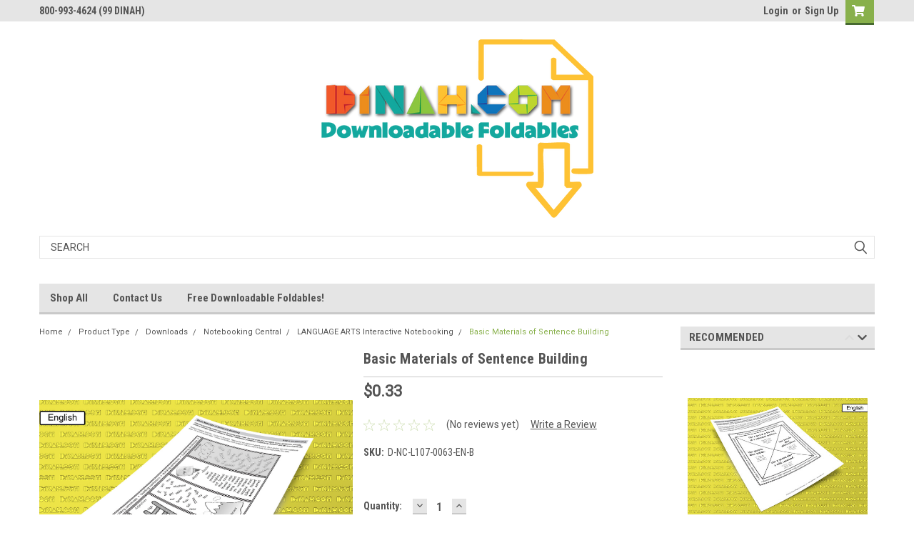

--- FILE ---
content_type: text/html; charset=utf-8
request_url: https://www.google.com/recaptcha/api2/anchor?ar=1&k=6LcjX0sbAAAAACp92-MNpx66FT4pbIWh-FTDmkkz&co=aHR0cHM6Ly9kb3dubG9hZGFibGVmb2xkYWJsZXMuZGluYWguY29tOjQ0Mw..&hl=en&v=PoyoqOPhxBO7pBk68S4YbpHZ&size=normal&anchor-ms=20000&execute-ms=30000&cb=v2csvlssxti9
body_size: 49664
content:
<!DOCTYPE HTML><html dir="ltr" lang="en"><head><meta http-equiv="Content-Type" content="text/html; charset=UTF-8">
<meta http-equiv="X-UA-Compatible" content="IE=edge">
<title>reCAPTCHA</title>
<style type="text/css">
/* cyrillic-ext */
@font-face {
  font-family: 'Roboto';
  font-style: normal;
  font-weight: 400;
  font-stretch: 100%;
  src: url(//fonts.gstatic.com/s/roboto/v48/KFO7CnqEu92Fr1ME7kSn66aGLdTylUAMa3GUBHMdazTgWw.woff2) format('woff2');
  unicode-range: U+0460-052F, U+1C80-1C8A, U+20B4, U+2DE0-2DFF, U+A640-A69F, U+FE2E-FE2F;
}
/* cyrillic */
@font-face {
  font-family: 'Roboto';
  font-style: normal;
  font-weight: 400;
  font-stretch: 100%;
  src: url(//fonts.gstatic.com/s/roboto/v48/KFO7CnqEu92Fr1ME7kSn66aGLdTylUAMa3iUBHMdazTgWw.woff2) format('woff2');
  unicode-range: U+0301, U+0400-045F, U+0490-0491, U+04B0-04B1, U+2116;
}
/* greek-ext */
@font-face {
  font-family: 'Roboto';
  font-style: normal;
  font-weight: 400;
  font-stretch: 100%;
  src: url(//fonts.gstatic.com/s/roboto/v48/KFO7CnqEu92Fr1ME7kSn66aGLdTylUAMa3CUBHMdazTgWw.woff2) format('woff2');
  unicode-range: U+1F00-1FFF;
}
/* greek */
@font-face {
  font-family: 'Roboto';
  font-style: normal;
  font-weight: 400;
  font-stretch: 100%;
  src: url(//fonts.gstatic.com/s/roboto/v48/KFO7CnqEu92Fr1ME7kSn66aGLdTylUAMa3-UBHMdazTgWw.woff2) format('woff2');
  unicode-range: U+0370-0377, U+037A-037F, U+0384-038A, U+038C, U+038E-03A1, U+03A3-03FF;
}
/* math */
@font-face {
  font-family: 'Roboto';
  font-style: normal;
  font-weight: 400;
  font-stretch: 100%;
  src: url(//fonts.gstatic.com/s/roboto/v48/KFO7CnqEu92Fr1ME7kSn66aGLdTylUAMawCUBHMdazTgWw.woff2) format('woff2');
  unicode-range: U+0302-0303, U+0305, U+0307-0308, U+0310, U+0312, U+0315, U+031A, U+0326-0327, U+032C, U+032F-0330, U+0332-0333, U+0338, U+033A, U+0346, U+034D, U+0391-03A1, U+03A3-03A9, U+03B1-03C9, U+03D1, U+03D5-03D6, U+03F0-03F1, U+03F4-03F5, U+2016-2017, U+2034-2038, U+203C, U+2040, U+2043, U+2047, U+2050, U+2057, U+205F, U+2070-2071, U+2074-208E, U+2090-209C, U+20D0-20DC, U+20E1, U+20E5-20EF, U+2100-2112, U+2114-2115, U+2117-2121, U+2123-214F, U+2190, U+2192, U+2194-21AE, U+21B0-21E5, U+21F1-21F2, U+21F4-2211, U+2213-2214, U+2216-22FF, U+2308-230B, U+2310, U+2319, U+231C-2321, U+2336-237A, U+237C, U+2395, U+239B-23B7, U+23D0, U+23DC-23E1, U+2474-2475, U+25AF, U+25B3, U+25B7, U+25BD, U+25C1, U+25CA, U+25CC, U+25FB, U+266D-266F, U+27C0-27FF, U+2900-2AFF, U+2B0E-2B11, U+2B30-2B4C, U+2BFE, U+3030, U+FF5B, U+FF5D, U+1D400-1D7FF, U+1EE00-1EEFF;
}
/* symbols */
@font-face {
  font-family: 'Roboto';
  font-style: normal;
  font-weight: 400;
  font-stretch: 100%;
  src: url(//fonts.gstatic.com/s/roboto/v48/KFO7CnqEu92Fr1ME7kSn66aGLdTylUAMaxKUBHMdazTgWw.woff2) format('woff2');
  unicode-range: U+0001-000C, U+000E-001F, U+007F-009F, U+20DD-20E0, U+20E2-20E4, U+2150-218F, U+2190, U+2192, U+2194-2199, U+21AF, U+21E6-21F0, U+21F3, U+2218-2219, U+2299, U+22C4-22C6, U+2300-243F, U+2440-244A, U+2460-24FF, U+25A0-27BF, U+2800-28FF, U+2921-2922, U+2981, U+29BF, U+29EB, U+2B00-2BFF, U+4DC0-4DFF, U+FFF9-FFFB, U+10140-1018E, U+10190-1019C, U+101A0, U+101D0-101FD, U+102E0-102FB, U+10E60-10E7E, U+1D2C0-1D2D3, U+1D2E0-1D37F, U+1F000-1F0FF, U+1F100-1F1AD, U+1F1E6-1F1FF, U+1F30D-1F30F, U+1F315, U+1F31C, U+1F31E, U+1F320-1F32C, U+1F336, U+1F378, U+1F37D, U+1F382, U+1F393-1F39F, U+1F3A7-1F3A8, U+1F3AC-1F3AF, U+1F3C2, U+1F3C4-1F3C6, U+1F3CA-1F3CE, U+1F3D4-1F3E0, U+1F3ED, U+1F3F1-1F3F3, U+1F3F5-1F3F7, U+1F408, U+1F415, U+1F41F, U+1F426, U+1F43F, U+1F441-1F442, U+1F444, U+1F446-1F449, U+1F44C-1F44E, U+1F453, U+1F46A, U+1F47D, U+1F4A3, U+1F4B0, U+1F4B3, U+1F4B9, U+1F4BB, U+1F4BF, U+1F4C8-1F4CB, U+1F4D6, U+1F4DA, U+1F4DF, U+1F4E3-1F4E6, U+1F4EA-1F4ED, U+1F4F7, U+1F4F9-1F4FB, U+1F4FD-1F4FE, U+1F503, U+1F507-1F50B, U+1F50D, U+1F512-1F513, U+1F53E-1F54A, U+1F54F-1F5FA, U+1F610, U+1F650-1F67F, U+1F687, U+1F68D, U+1F691, U+1F694, U+1F698, U+1F6AD, U+1F6B2, U+1F6B9-1F6BA, U+1F6BC, U+1F6C6-1F6CF, U+1F6D3-1F6D7, U+1F6E0-1F6EA, U+1F6F0-1F6F3, U+1F6F7-1F6FC, U+1F700-1F7FF, U+1F800-1F80B, U+1F810-1F847, U+1F850-1F859, U+1F860-1F887, U+1F890-1F8AD, U+1F8B0-1F8BB, U+1F8C0-1F8C1, U+1F900-1F90B, U+1F93B, U+1F946, U+1F984, U+1F996, U+1F9E9, U+1FA00-1FA6F, U+1FA70-1FA7C, U+1FA80-1FA89, U+1FA8F-1FAC6, U+1FACE-1FADC, U+1FADF-1FAE9, U+1FAF0-1FAF8, U+1FB00-1FBFF;
}
/* vietnamese */
@font-face {
  font-family: 'Roboto';
  font-style: normal;
  font-weight: 400;
  font-stretch: 100%;
  src: url(//fonts.gstatic.com/s/roboto/v48/KFO7CnqEu92Fr1ME7kSn66aGLdTylUAMa3OUBHMdazTgWw.woff2) format('woff2');
  unicode-range: U+0102-0103, U+0110-0111, U+0128-0129, U+0168-0169, U+01A0-01A1, U+01AF-01B0, U+0300-0301, U+0303-0304, U+0308-0309, U+0323, U+0329, U+1EA0-1EF9, U+20AB;
}
/* latin-ext */
@font-face {
  font-family: 'Roboto';
  font-style: normal;
  font-weight: 400;
  font-stretch: 100%;
  src: url(//fonts.gstatic.com/s/roboto/v48/KFO7CnqEu92Fr1ME7kSn66aGLdTylUAMa3KUBHMdazTgWw.woff2) format('woff2');
  unicode-range: U+0100-02BA, U+02BD-02C5, U+02C7-02CC, U+02CE-02D7, U+02DD-02FF, U+0304, U+0308, U+0329, U+1D00-1DBF, U+1E00-1E9F, U+1EF2-1EFF, U+2020, U+20A0-20AB, U+20AD-20C0, U+2113, U+2C60-2C7F, U+A720-A7FF;
}
/* latin */
@font-face {
  font-family: 'Roboto';
  font-style: normal;
  font-weight: 400;
  font-stretch: 100%;
  src: url(//fonts.gstatic.com/s/roboto/v48/KFO7CnqEu92Fr1ME7kSn66aGLdTylUAMa3yUBHMdazQ.woff2) format('woff2');
  unicode-range: U+0000-00FF, U+0131, U+0152-0153, U+02BB-02BC, U+02C6, U+02DA, U+02DC, U+0304, U+0308, U+0329, U+2000-206F, U+20AC, U+2122, U+2191, U+2193, U+2212, U+2215, U+FEFF, U+FFFD;
}
/* cyrillic-ext */
@font-face {
  font-family: 'Roboto';
  font-style: normal;
  font-weight: 500;
  font-stretch: 100%;
  src: url(//fonts.gstatic.com/s/roboto/v48/KFO7CnqEu92Fr1ME7kSn66aGLdTylUAMa3GUBHMdazTgWw.woff2) format('woff2');
  unicode-range: U+0460-052F, U+1C80-1C8A, U+20B4, U+2DE0-2DFF, U+A640-A69F, U+FE2E-FE2F;
}
/* cyrillic */
@font-face {
  font-family: 'Roboto';
  font-style: normal;
  font-weight: 500;
  font-stretch: 100%;
  src: url(//fonts.gstatic.com/s/roboto/v48/KFO7CnqEu92Fr1ME7kSn66aGLdTylUAMa3iUBHMdazTgWw.woff2) format('woff2');
  unicode-range: U+0301, U+0400-045F, U+0490-0491, U+04B0-04B1, U+2116;
}
/* greek-ext */
@font-face {
  font-family: 'Roboto';
  font-style: normal;
  font-weight: 500;
  font-stretch: 100%;
  src: url(//fonts.gstatic.com/s/roboto/v48/KFO7CnqEu92Fr1ME7kSn66aGLdTylUAMa3CUBHMdazTgWw.woff2) format('woff2');
  unicode-range: U+1F00-1FFF;
}
/* greek */
@font-face {
  font-family: 'Roboto';
  font-style: normal;
  font-weight: 500;
  font-stretch: 100%;
  src: url(//fonts.gstatic.com/s/roboto/v48/KFO7CnqEu92Fr1ME7kSn66aGLdTylUAMa3-UBHMdazTgWw.woff2) format('woff2');
  unicode-range: U+0370-0377, U+037A-037F, U+0384-038A, U+038C, U+038E-03A1, U+03A3-03FF;
}
/* math */
@font-face {
  font-family: 'Roboto';
  font-style: normal;
  font-weight: 500;
  font-stretch: 100%;
  src: url(//fonts.gstatic.com/s/roboto/v48/KFO7CnqEu92Fr1ME7kSn66aGLdTylUAMawCUBHMdazTgWw.woff2) format('woff2');
  unicode-range: U+0302-0303, U+0305, U+0307-0308, U+0310, U+0312, U+0315, U+031A, U+0326-0327, U+032C, U+032F-0330, U+0332-0333, U+0338, U+033A, U+0346, U+034D, U+0391-03A1, U+03A3-03A9, U+03B1-03C9, U+03D1, U+03D5-03D6, U+03F0-03F1, U+03F4-03F5, U+2016-2017, U+2034-2038, U+203C, U+2040, U+2043, U+2047, U+2050, U+2057, U+205F, U+2070-2071, U+2074-208E, U+2090-209C, U+20D0-20DC, U+20E1, U+20E5-20EF, U+2100-2112, U+2114-2115, U+2117-2121, U+2123-214F, U+2190, U+2192, U+2194-21AE, U+21B0-21E5, U+21F1-21F2, U+21F4-2211, U+2213-2214, U+2216-22FF, U+2308-230B, U+2310, U+2319, U+231C-2321, U+2336-237A, U+237C, U+2395, U+239B-23B7, U+23D0, U+23DC-23E1, U+2474-2475, U+25AF, U+25B3, U+25B7, U+25BD, U+25C1, U+25CA, U+25CC, U+25FB, U+266D-266F, U+27C0-27FF, U+2900-2AFF, U+2B0E-2B11, U+2B30-2B4C, U+2BFE, U+3030, U+FF5B, U+FF5D, U+1D400-1D7FF, U+1EE00-1EEFF;
}
/* symbols */
@font-face {
  font-family: 'Roboto';
  font-style: normal;
  font-weight: 500;
  font-stretch: 100%;
  src: url(//fonts.gstatic.com/s/roboto/v48/KFO7CnqEu92Fr1ME7kSn66aGLdTylUAMaxKUBHMdazTgWw.woff2) format('woff2');
  unicode-range: U+0001-000C, U+000E-001F, U+007F-009F, U+20DD-20E0, U+20E2-20E4, U+2150-218F, U+2190, U+2192, U+2194-2199, U+21AF, U+21E6-21F0, U+21F3, U+2218-2219, U+2299, U+22C4-22C6, U+2300-243F, U+2440-244A, U+2460-24FF, U+25A0-27BF, U+2800-28FF, U+2921-2922, U+2981, U+29BF, U+29EB, U+2B00-2BFF, U+4DC0-4DFF, U+FFF9-FFFB, U+10140-1018E, U+10190-1019C, U+101A0, U+101D0-101FD, U+102E0-102FB, U+10E60-10E7E, U+1D2C0-1D2D3, U+1D2E0-1D37F, U+1F000-1F0FF, U+1F100-1F1AD, U+1F1E6-1F1FF, U+1F30D-1F30F, U+1F315, U+1F31C, U+1F31E, U+1F320-1F32C, U+1F336, U+1F378, U+1F37D, U+1F382, U+1F393-1F39F, U+1F3A7-1F3A8, U+1F3AC-1F3AF, U+1F3C2, U+1F3C4-1F3C6, U+1F3CA-1F3CE, U+1F3D4-1F3E0, U+1F3ED, U+1F3F1-1F3F3, U+1F3F5-1F3F7, U+1F408, U+1F415, U+1F41F, U+1F426, U+1F43F, U+1F441-1F442, U+1F444, U+1F446-1F449, U+1F44C-1F44E, U+1F453, U+1F46A, U+1F47D, U+1F4A3, U+1F4B0, U+1F4B3, U+1F4B9, U+1F4BB, U+1F4BF, U+1F4C8-1F4CB, U+1F4D6, U+1F4DA, U+1F4DF, U+1F4E3-1F4E6, U+1F4EA-1F4ED, U+1F4F7, U+1F4F9-1F4FB, U+1F4FD-1F4FE, U+1F503, U+1F507-1F50B, U+1F50D, U+1F512-1F513, U+1F53E-1F54A, U+1F54F-1F5FA, U+1F610, U+1F650-1F67F, U+1F687, U+1F68D, U+1F691, U+1F694, U+1F698, U+1F6AD, U+1F6B2, U+1F6B9-1F6BA, U+1F6BC, U+1F6C6-1F6CF, U+1F6D3-1F6D7, U+1F6E0-1F6EA, U+1F6F0-1F6F3, U+1F6F7-1F6FC, U+1F700-1F7FF, U+1F800-1F80B, U+1F810-1F847, U+1F850-1F859, U+1F860-1F887, U+1F890-1F8AD, U+1F8B0-1F8BB, U+1F8C0-1F8C1, U+1F900-1F90B, U+1F93B, U+1F946, U+1F984, U+1F996, U+1F9E9, U+1FA00-1FA6F, U+1FA70-1FA7C, U+1FA80-1FA89, U+1FA8F-1FAC6, U+1FACE-1FADC, U+1FADF-1FAE9, U+1FAF0-1FAF8, U+1FB00-1FBFF;
}
/* vietnamese */
@font-face {
  font-family: 'Roboto';
  font-style: normal;
  font-weight: 500;
  font-stretch: 100%;
  src: url(//fonts.gstatic.com/s/roboto/v48/KFO7CnqEu92Fr1ME7kSn66aGLdTylUAMa3OUBHMdazTgWw.woff2) format('woff2');
  unicode-range: U+0102-0103, U+0110-0111, U+0128-0129, U+0168-0169, U+01A0-01A1, U+01AF-01B0, U+0300-0301, U+0303-0304, U+0308-0309, U+0323, U+0329, U+1EA0-1EF9, U+20AB;
}
/* latin-ext */
@font-face {
  font-family: 'Roboto';
  font-style: normal;
  font-weight: 500;
  font-stretch: 100%;
  src: url(//fonts.gstatic.com/s/roboto/v48/KFO7CnqEu92Fr1ME7kSn66aGLdTylUAMa3KUBHMdazTgWw.woff2) format('woff2');
  unicode-range: U+0100-02BA, U+02BD-02C5, U+02C7-02CC, U+02CE-02D7, U+02DD-02FF, U+0304, U+0308, U+0329, U+1D00-1DBF, U+1E00-1E9F, U+1EF2-1EFF, U+2020, U+20A0-20AB, U+20AD-20C0, U+2113, U+2C60-2C7F, U+A720-A7FF;
}
/* latin */
@font-face {
  font-family: 'Roboto';
  font-style: normal;
  font-weight: 500;
  font-stretch: 100%;
  src: url(//fonts.gstatic.com/s/roboto/v48/KFO7CnqEu92Fr1ME7kSn66aGLdTylUAMa3yUBHMdazQ.woff2) format('woff2');
  unicode-range: U+0000-00FF, U+0131, U+0152-0153, U+02BB-02BC, U+02C6, U+02DA, U+02DC, U+0304, U+0308, U+0329, U+2000-206F, U+20AC, U+2122, U+2191, U+2193, U+2212, U+2215, U+FEFF, U+FFFD;
}
/* cyrillic-ext */
@font-face {
  font-family: 'Roboto';
  font-style: normal;
  font-weight: 900;
  font-stretch: 100%;
  src: url(//fonts.gstatic.com/s/roboto/v48/KFO7CnqEu92Fr1ME7kSn66aGLdTylUAMa3GUBHMdazTgWw.woff2) format('woff2');
  unicode-range: U+0460-052F, U+1C80-1C8A, U+20B4, U+2DE0-2DFF, U+A640-A69F, U+FE2E-FE2F;
}
/* cyrillic */
@font-face {
  font-family: 'Roboto';
  font-style: normal;
  font-weight: 900;
  font-stretch: 100%;
  src: url(//fonts.gstatic.com/s/roboto/v48/KFO7CnqEu92Fr1ME7kSn66aGLdTylUAMa3iUBHMdazTgWw.woff2) format('woff2');
  unicode-range: U+0301, U+0400-045F, U+0490-0491, U+04B0-04B1, U+2116;
}
/* greek-ext */
@font-face {
  font-family: 'Roboto';
  font-style: normal;
  font-weight: 900;
  font-stretch: 100%;
  src: url(//fonts.gstatic.com/s/roboto/v48/KFO7CnqEu92Fr1ME7kSn66aGLdTylUAMa3CUBHMdazTgWw.woff2) format('woff2');
  unicode-range: U+1F00-1FFF;
}
/* greek */
@font-face {
  font-family: 'Roboto';
  font-style: normal;
  font-weight: 900;
  font-stretch: 100%;
  src: url(//fonts.gstatic.com/s/roboto/v48/KFO7CnqEu92Fr1ME7kSn66aGLdTylUAMa3-UBHMdazTgWw.woff2) format('woff2');
  unicode-range: U+0370-0377, U+037A-037F, U+0384-038A, U+038C, U+038E-03A1, U+03A3-03FF;
}
/* math */
@font-face {
  font-family: 'Roboto';
  font-style: normal;
  font-weight: 900;
  font-stretch: 100%;
  src: url(//fonts.gstatic.com/s/roboto/v48/KFO7CnqEu92Fr1ME7kSn66aGLdTylUAMawCUBHMdazTgWw.woff2) format('woff2');
  unicode-range: U+0302-0303, U+0305, U+0307-0308, U+0310, U+0312, U+0315, U+031A, U+0326-0327, U+032C, U+032F-0330, U+0332-0333, U+0338, U+033A, U+0346, U+034D, U+0391-03A1, U+03A3-03A9, U+03B1-03C9, U+03D1, U+03D5-03D6, U+03F0-03F1, U+03F4-03F5, U+2016-2017, U+2034-2038, U+203C, U+2040, U+2043, U+2047, U+2050, U+2057, U+205F, U+2070-2071, U+2074-208E, U+2090-209C, U+20D0-20DC, U+20E1, U+20E5-20EF, U+2100-2112, U+2114-2115, U+2117-2121, U+2123-214F, U+2190, U+2192, U+2194-21AE, U+21B0-21E5, U+21F1-21F2, U+21F4-2211, U+2213-2214, U+2216-22FF, U+2308-230B, U+2310, U+2319, U+231C-2321, U+2336-237A, U+237C, U+2395, U+239B-23B7, U+23D0, U+23DC-23E1, U+2474-2475, U+25AF, U+25B3, U+25B7, U+25BD, U+25C1, U+25CA, U+25CC, U+25FB, U+266D-266F, U+27C0-27FF, U+2900-2AFF, U+2B0E-2B11, U+2B30-2B4C, U+2BFE, U+3030, U+FF5B, U+FF5D, U+1D400-1D7FF, U+1EE00-1EEFF;
}
/* symbols */
@font-face {
  font-family: 'Roboto';
  font-style: normal;
  font-weight: 900;
  font-stretch: 100%;
  src: url(//fonts.gstatic.com/s/roboto/v48/KFO7CnqEu92Fr1ME7kSn66aGLdTylUAMaxKUBHMdazTgWw.woff2) format('woff2');
  unicode-range: U+0001-000C, U+000E-001F, U+007F-009F, U+20DD-20E0, U+20E2-20E4, U+2150-218F, U+2190, U+2192, U+2194-2199, U+21AF, U+21E6-21F0, U+21F3, U+2218-2219, U+2299, U+22C4-22C6, U+2300-243F, U+2440-244A, U+2460-24FF, U+25A0-27BF, U+2800-28FF, U+2921-2922, U+2981, U+29BF, U+29EB, U+2B00-2BFF, U+4DC0-4DFF, U+FFF9-FFFB, U+10140-1018E, U+10190-1019C, U+101A0, U+101D0-101FD, U+102E0-102FB, U+10E60-10E7E, U+1D2C0-1D2D3, U+1D2E0-1D37F, U+1F000-1F0FF, U+1F100-1F1AD, U+1F1E6-1F1FF, U+1F30D-1F30F, U+1F315, U+1F31C, U+1F31E, U+1F320-1F32C, U+1F336, U+1F378, U+1F37D, U+1F382, U+1F393-1F39F, U+1F3A7-1F3A8, U+1F3AC-1F3AF, U+1F3C2, U+1F3C4-1F3C6, U+1F3CA-1F3CE, U+1F3D4-1F3E0, U+1F3ED, U+1F3F1-1F3F3, U+1F3F5-1F3F7, U+1F408, U+1F415, U+1F41F, U+1F426, U+1F43F, U+1F441-1F442, U+1F444, U+1F446-1F449, U+1F44C-1F44E, U+1F453, U+1F46A, U+1F47D, U+1F4A3, U+1F4B0, U+1F4B3, U+1F4B9, U+1F4BB, U+1F4BF, U+1F4C8-1F4CB, U+1F4D6, U+1F4DA, U+1F4DF, U+1F4E3-1F4E6, U+1F4EA-1F4ED, U+1F4F7, U+1F4F9-1F4FB, U+1F4FD-1F4FE, U+1F503, U+1F507-1F50B, U+1F50D, U+1F512-1F513, U+1F53E-1F54A, U+1F54F-1F5FA, U+1F610, U+1F650-1F67F, U+1F687, U+1F68D, U+1F691, U+1F694, U+1F698, U+1F6AD, U+1F6B2, U+1F6B9-1F6BA, U+1F6BC, U+1F6C6-1F6CF, U+1F6D3-1F6D7, U+1F6E0-1F6EA, U+1F6F0-1F6F3, U+1F6F7-1F6FC, U+1F700-1F7FF, U+1F800-1F80B, U+1F810-1F847, U+1F850-1F859, U+1F860-1F887, U+1F890-1F8AD, U+1F8B0-1F8BB, U+1F8C0-1F8C1, U+1F900-1F90B, U+1F93B, U+1F946, U+1F984, U+1F996, U+1F9E9, U+1FA00-1FA6F, U+1FA70-1FA7C, U+1FA80-1FA89, U+1FA8F-1FAC6, U+1FACE-1FADC, U+1FADF-1FAE9, U+1FAF0-1FAF8, U+1FB00-1FBFF;
}
/* vietnamese */
@font-face {
  font-family: 'Roboto';
  font-style: normal;
  font-weight: 900;
  font-stretch: 100%;
  src: url(//fonts.gstatic.com/s/roboto/v48/KFO7CnqEu92Fr1ME7kSn66aGLdTylUAMa3OUBHMdazTgWw.woff2) format('woff2');
  unicode-range: U+0102-0103, U+0110-0111, U+0128-0129, U+0168-0169, U+01A0-01A1, U+01AF-01B0, U+0300-0301, U+0303-0304, U+0308-0309, U+0323, U+0329, U+1EA0-1EF9, U+20AB;
}
/* latin-ext */
@font-face {
  font-family: 'Roboto';
  font-style: normal;
  font-weight: 900;
  font-stretch: 100%;
  src: url(//fonts.gstatic.com/s/roboto/v48/KFO7CnqEu92Fr1ME7kSn66aGLdTylUAMa3KUBHMdazTgWw.woff2) format('woff2');
  unicode-range: U+0100-02BA, U+02BD-02C5, U+02C7-02CC, U+02CE-02D7, U+02DD-02FF, U+0304, U+0308, U+0329, U+1D00-1DBF, U+1E00-1E9F, U+1EF2-1EFF, U+2020, U+20A0-20AB, U+20AD-20C0, U+2113, U+2C60-2C7F, U+A720-A7FF;
}
/* latin */
@font-face {
  font-family: 'Roboto';
  font-style: normal;
  font-weight: 900;
  font-stretch: 100%;
  src: url(//fonts.gstatic.com/s/roboto/v48/KFO7CnqEu92Fr1ME7kSn66aGLdTylUAMa3yUBHMdazQ.woff2) format('woff2');
  unicode-range: U+0000-00FF, U+0131, U+0152-0153, U+02BB-02BC, U+02C6, U+02DA, U+02DC, U+0304, U+0308, U+0329, U+2000-206F, U+20AC, U+2122, U+2191, U+2193, U+2212, U+2215, U+FEFF, U+FFFD;
}

</style>
<link rel="stylesheet" type="text/css" href="https://www.gstatic.com/recaptcha/releases/PoyoqOPhxBO7pBk68S4YbpHZ/styles__ltr.css">
<script nonce="DQin_5t6iy5IlQBSacWJtg" type="text/javascript">window['__recaptcha_api'] = 'https://www.google.com/recaptcha/api2/';</script>
<script type="text/javascript" src="https://www.gstatic.com/recaptcha/releases/PoyoqOPhxBO7pBk68S4YbpHZ/recaptcha__en.js" nonce="DQin_5t6iy5IlQBSacWJtg">
      
    </script></head>
<body><div id="rc-anchor-alert" class="rc-anchor-alert"></div>
<input type="hidden" id="recaptcha-token" value="[base64]">
<script type="text/javascript" nonce="DQin_5t6iy5IlQBSacWJtg">
      recaptcha.anchor.Main.init("[\x22ainput\x22,[\x22bgdata\x22,\x22\x22,\[base64]/[base64]/UltIKytdPWE6KGE8MjA0OD9SW0grK109YT4+NnwxOTI6KChhJjY0NTEyKT09NTUyOTYmJnErMTxoLmxlbmd0aCYmKGguY2hhckNvZGVBdChxKzEpJjY0NTEyKT09NTYzMjA/[base64]/MjU1OlI/[base64]/[base64]/[base64]/[base64]/[base64]/[base64]/[base64]/[base64]/[base64]/[base64]\x22,\[base64]\\u003d\\u003d\x22,\x22wq7DnRPCqcKCGlXCqcOxNcOvw5LCh8OJw7LDmMKAwrXClERywrU/L8KZw7YFwrlAwrjCognDqMOObi7CiMOfa37DocOgbXJBDsOIR8KLwqXCvMOlw4rDsV4cFXrDscKswrF0wovDlmbCucKuw6PDm8OJwrM4w5vDoMKKSQXDhxhQKz/DuiJUw75BNnTDlyvCrcKOXyHDtMK/wqAHIRNZG8OYE8Ktw43DmcKdwq3CpkU+SFLCgMOzD8KfwoZqdWLCjcKgwo/DoxELSgjDrMOLWMKdwp7CswVewrt+wpDCoMOhSMOyw5/CiVTCvSEPw7vDvAxDwq3DscKvwrXCsMKkWsOVwrvChFTCo3nCgXF0w7zDumrCvcKYJmYMesOEw4DDlhhjJRHDpsOgDMKUwp7DiTTDsMOYD8OED1FhVcOXWsOufCc/QMOMIsKYwrXCmMKMwoHDiRRIw5dZw7/DgsOwJsKPW8KkA8OeF8OEQ8Krw73DmWPCkmPDk2B+KcKpw4LCg8O2wqjDn8KgcsO7wo3Dp0MHAirClgHDlQNHJMK2w4bDuQjDqWY8NsORwrtvwodCQinCl38pQ8KTwpPCm8Ouw45Ea8KRJ8KMw6x0wrsLwrHDgsK+wqkdTH/ClcK4wpszwp0CO8OHUMKhw5/DriU7Y8OkF8Kyw7zDjsO1VC9fw53DnQzDgBHCjQNCGlMsMjLDn8O6OhoTwoXCimnCm2jCi8KCwprDmcKXYy/CnDfCiiNhfWXCuVLCoiLCvMOmGCvDpcKkw5/[base64]/Cn8OFwpbDu8Kww6McQMKrAMOzAMOSRlQ0w7wrDi/CiMKSw5gDw7ghfQB6wpnDpxrDisO/w514wqV3UsOMN8Khwoo5w74TwoPDliHDvsKKPStuwo3Doi7Ch3LChnvDjEzDuhrCrcO9wqVkTMOTXUFbO8KAXsKcAjpWHhrCgxzDgsOMw5TCjwZKwrwVWWAww7k8wq5awoXCvnzCmWR9w4MOYW/ChcKZw4vCtcOiOG5LfcKbOUM6wolKU8KPV8OXRMK4wrxxw4bDj8KNw7B3w797TMKYw5bCtHPDlAhow5zChcO4NcKRwp1wAWrCtAHCvcKqJsOuKMKxIR/Cs3Q5D8Ktw53CqsO0wp5Cw6LCpsK2LMO8In1FPsK+GxRRWnDCu8Klw4QkwonDphzDucKJU8K0w5EtVMKrw4bCtcKmWCfDnFPCs8KyVcOOw5HCoiLCiDIGJcO0N8Kbwr3DgSDDlMKpwr3CvsKFwrUyGDbCv8OGAmEUU8K/[base64]/wqTCglfDuMK5UFFURMOLaidEw7rDtsOnw7/Drz1Awqgrw6pYwq7DkMKWLnYDw7fDp8OXccO8w6NOFh7Cu8OkNhMAw5RYa8KZwobDqDjCoWDCncOjMW/DvcOjw7rDvMONOVrCp8O4w6kweG7CrMKWwq99wonCpUZ7YFfDuyDDr8OMeR7Co8KsFXNCIMO7cMKPD8OQwosOwq/CkhdoEMKUK8OEN8KwTsOMcwDChnPCq3DDmcKrDsO3BMKkwqp5a8OcQ8OBwoAXwrQmKX89W8OoWhrCsMK4wp/[base64]/CkEdNw4PDjhHDuDAnPRvDlcKPwr3ClcK3w71Ow6HDp07DlMOawqrDqlHCvCfDtcObbi8wKMOSw4ECw7nDgXgVw6MLw6Q9O8Oqw4RufyzCpcOPwp5rwodNOcOZIMK8woF6wrkEw6lTw6/CklfDksOMSFDDnzhPw5nCgsOFw6oqUj/DiMKdwrtzwpFTcTjCnkkuw4HCky8twq0xwpjCnx/DvsO0eBwmwpU9wqcwdcO7w5Jcw7XDu8KsDEwvcV9cGCkFPSnDpcOTP2Brw43DjcOSw4vDjsOnw5Vkw6DCmsOew6/DkMOQB2F2wqdMBsOXwo/CjA/[base64]/DqsKrB8KFwqjCg2toSsOiwox+YcKrOwrDo3QMAmAgNH/ChcOhw6PDlcKvwrjDg8ODdMK0Um4bw5LCoEdgwrkLbMOhTmLChcKbwrHCi8Oww5/DmsO2AMKtBsO5w4DCkwHCssK4w552XGZFwqzDpcKbU8O5NsKwHsKZwosTOWghbjZpTELDkS/DiHnCtsKtwonCpVHDksOuesKDWMOZFj5Ywq8WGww1woYQwqDDksOFwptyUn3DucOkwqbCr0vDs8OywqtPfMO1wp5vG8OgSj/CqSlkwoZTc2jDlwvCvALCtcOTMcK8CHDDh8OiwrLDiWhDw4bCncOTwoPCtsOhQMKmKUh2BsKmw6NGHAjCp1fCv3zDscOBJwEnwotmVARrc8KHwpPCvMOYM0/CuQAGagJZFk/DlW4IGnzDmGbDrSxVN23ClcKBwobDmsKGwrHCi0oKw4jCgsKawpUeRcOvVcKowo4ew4ZQw4XDqMOWw71cXG5CZ8OICX9Pw7Mrw4ZpYSFjagvCl0PChMKHwpRPEx06wr/[base64]/wobDiMOUwpbDkGtMLH3DscO+w6jDjMOQwr/DiRNiwo10w5jDsX7Dn8O6ccKiwoTDmsKBWMKwVHksEMO0wpHDkVDDucODRMKEw4h6wo9KwpXDp8Ovw4bDu3vCgMKZZcKdwp3DhcKmUMKxw6d1w6I3w4pOKcKuwoxEw6MkcHTCjF/Cv8OwXMOMw77DgBbCpwRxa3fDh8OKw7jDusKUw5XClMOXw4HDgivCnnA5wqVmw7DDm8K4wpfDusO4worCpEnDmMOzKHZNbCl4w4bDlyzDgsKQSMO6GMOPw6rCkcO3OMKPw6vCuA/DqMOwbMOsPTPDmHU/wqR9wrUmSsKuwo7DpBcpwqlnFDxCwqLCj0rDv8OGWcO3w6rDtnkaFDnCmhpTcxXDpFknwqE5fcOGw7BxTsKRw4kdw6puRsKxCcKBwqbDocKzwpxQECrDigLCjGsLBm8/w5hNwrnCg8Kdw5ILR8Oqw6zCiQXCjRfDiUjCncKrwrJnw7bDm8ObTcOaNMKcwoouwpEbGA3DtMOfwp3CiMKFUUrDt8K+wqrDrnNIw6cxw7F/woNBUF5xw6nDvcKIWyxow7t/[base64]/wr1yMMKjKcKbw51jFMKBN8OkwqzDkyY0w61bw54cwqgAR8Khw753wr0cw7N5wpHCi8OnwpteG0nDjcKww74pQ8O1w7U9wrR+w67CvmTDmGo1wpbCkMOOw5BxwqgWE8KcGsKgw73Cg1XDnUDDsijDisKIQMKsNMKpGsKACMOuw6tMw7/[base64]/ODpXwqMeV8KxY8OxCw/CvwXCs8KEw7wWQm7Dg35pw6zCrMOJwrLCqMKVw5/DhsKOw5c6w6PDuhPCp8OwEcO1wopnw5Abw4NSAcO/[base64]/Cq8Ojwp1MwpbDrnHDucKPD8OQQU7DssOxO8KAEsOmw5wuw7RNw7IGQDrCr1XCnQ3CpcOqMmRrFCzCk2svwq8nYwLDvsKwbh9AKMK8w6h0wq/ClVnCqcK6w6Vtw4TDhcO9wpJ7N8OywqRbw4HDm8Oec2zCkxjDuMOtwrJhZzTChcOiIDfDmsOefcKEYylRW8KjwozDqMK/HHvDrcO1wrAHbEPDjsOLIijCkcKjSSTDvsKBwoJNwqTDiGTDuwJzw5ljH8Oewohhw5Q+N8OgfExTf3kiDMO5Rn1BT8Ogw5kGCxTDsHrClC0qeikTw4PCjsKDR8K3w7NKBMKlw7gkU0vCnkDCg3RWwpttw7rCrj/CqcOqwr/CnFjDu1HCrSZGfsOpNsOlwo8Cb2bCoMK1MsKZwr/CqxIvwpLDgcK3fXV9wpomC8KVw5xWw7PDtSXDvlTDjnPDmAIgw7BELTXCk23DpcKawpNXMxjDnMK8TjY+wr/DvcKmw5rDqzBtNcKCw65zw7UCIcOmF8OTYcKdwoYIEsOuK8K1TMOLwoDCkMKiehULRBNXIlR+woE7wrjDtMKVOMOSFBDCm8OKeXBjUMOHBsKPw73CoMKENQd0w67DrS3Cmk3Dv8K8wo7DkkZ1w4EgOiLCqkTDicOIwopiMwt5ekDDnXPDuFjCo8KJb8OwwpvCi3J/wq3Ct8K8EsOOTsOaw5dYLMKoQjhaHMKHwoVcKCM4KMO+w55zHGtUwqPDs0gAwpjDr8KPE8KKEX/Dp3QiSXjDgCt/ZsOJVsOgNsOsw6XDu8KACx1hQMOrXC7DlcKDwrZhYnI0b8OrCStQwrDCnsOedcO3JMKXw5zDrcO/F8OFHsKqwrfCrsKiwr9xw7bDuCsVVl0Ab8KxT8KiWVzDjMOEwp1wKgM5w6DCpcK4WcKyDGHDrcO6MHtWwpleUcKbE8ONwod0w7l4L8Ohw6QqwpY/wrbCg8K3Ag1aX8O7cmrCkFHCuMKwwroEwrxKwrZuw5fCr8KKw7XCqiXCsQvDtcK5S8KxAj9AZV3CnB/Dl8KdOXlwQm1Qfj/Dtj1VWQg8w6nCpsKrG8K9NSE8w6TDulrDmDfCpsOmw4nCghwzYMOPwrsWZsKUQBLDmnHCrsKYwpZiwpLDqTPChsKKWGUtw5bDqsOJZ8OHS8O+wrDDlRzCn08qSnHCgsOowqDDpMKZHHXDtcOiwpbCqnRVRm/CgMK/G8KhfjPDh8OURsOpNEDCjsOlLcKVbS/Du8K4PcO3w7A0w692w6HCrsOKO8Kqw58qw7ZkcVPCmsO9b8OHwoDCv8OZwo9Nw5XCjcKlVVkVwpHDqcOqwoRfw7nDt8Kxw5k1wpbCqFzDnmJrOjsGw5cEwpPCmHPCjRDDhGQLQR4/bsOmJcOkwqbDjjrCtAbCosOoIn0EZMOWVC8+wpUMXXoBwohhworCocKTw6zDu8OGDClIw4zCvsOOw61hK8KkNhHCo8OAw5gGw5QcTzjDv8OZLD9GCAfDtAvCpQVtwoQNwpVFCcO8wqkjZ8Otw7JdacO1w4BJP1EAailaw5TDhwo7dy3DliE5XcKAEgxxenwPIhp/FsK0woXCr8KKwrZ6w5FUfsK+PMOWwrp9wrDDhcOhFQUgCj/[base64]/DssKuIcOQGnrCogfDuMKvwovDvEtDJXkMwrQCwoUnw5HCvEPDgsKTwrLDrzcNHBY5wrosMyQ9VRnCmMOuFsK6D0p1QCvDjMKcG17DvcKVVWHDqsOBB8O0wowhwqVdez3CmcKnwrrCkMOAw5vDosOIwqjCsMOCwo/ClMOkY8OkSwTDqkLClcOiR8OPw7YhDS5DMRDDvxMeJ3nDiREQw600TQ5UMsKvwrTDjMOQwrLCrULDqFzCoiYiSsO9JcOtwoNvZ1HDlXh3w71ZwpvChxJowr/Cqi7DinwPdGzDrCXDsT9Ew4FrQcKpL8KBHXPCv8OQwrHChsOZwpfDhMOSCcKXQcOiwoQxwoPDgMOFwpQjwqDCscKRV3jDsicIwo/[base64]/[base64]/CskbDnsKSMsKVwpAnHxBIw4Z2w5BZwoZDYkrCpsO5ahbDlnpoKsKOw4HCkSlVbE/Cgn3CiMKPwqg6wpIyBBxGV8KzwrNww71gw6NxZAQfV8OGwrtNw6fDhcO2K8KQU3J+UsOeEghvUB3Di8OfF8OlH8KpccOcw7jCmMO4w5VFw6cdw7TCoFJtSUNEwrTDmsKCwo5uw75wD1gHwozCqWHDtcKxUkjCgsOkwrPCsSDCql3DksKwKMObScO6QsKNwo5IwolSF0/Cj8OGJcOjShkQe8OfB8KJw6LCscKxw5dqTFnCqMO7wpxUS8Kpw53DtnTDkElwwqQUw5cpwobCgVBNw5jDjG/Dk8OkdUkQEHcJw4nDqW8cw7d5EwwyDyVdwqNNw5zCsFjDmx3ClFlbw5oww4oXw4xXZ8KAFljDrmDDn8K8woxrNkxqwoPCjjg3ecOoc8KoCMOQMFwCAMK8KxNrwqUjwotnCMOHwpvCucOBXsO/[base64]/[base64]/DucOmwrBmw5rDrlzDlFLCpcORVcOYw4Qjw7pWfW/CgF3DrxlVfTbComfCvMK2QTDDjgdEwpHCv8KSw7bDi21Gw49WAmnCrzJVw77DrMOHUsOyWn4RIXTDpyPDqsK4w7jDhMOtwpDCo8KMwoZKw6/[base64]/GRo7NDjDsWpkw4lGfUNcZcOZTWXCoA5ZwqRGw7VkaVBtwp/CjcK1XVZ1wrF8w4Rsw4LDixLDj3fCq8KtVgTCpWXCrcK4A8Kow48EVMKzBgHDuMKhw5vDgGPDuGLDpUYwwqfCs2fDtcOPR8O/Fj99MVbCscKRwoZLw61/wopMwo/DocKpXMOxQMK6w7lUTSJmT8OAY3oZwpclIxM0wqEHw7FiDy1GEwdQwqPDoyHDonfCocOlwo89woPCuxzDisOLZ1DDl2V9wpPCjjtJYRLCgSISw6PDn3Ntw5TCvcK1w6zCoFzCjwvDmHx5dkcTw7XCqygbwp/[base64]/CoQfDjgDDjcOGGsO4QsKQwpHCisODeivCpMOcw6Ida2PCh8OXQsKNNcO7asOtcmTDlRLDuSnCqi0eDnQcclQLw5whw5/CqCbDgsKJUkEkGSTDn8Oww5Buw4QcYRjCpsOvwrPDosOdwrfCrzLDp8OJw7UawpLDnsKEw5h3N33DjMKrVsK4NsO+EsKzP8OpfsKPbRYBThrCjnTCm8OMSELCgcKaw6/Di8K0w7HDpAbDqw9Hw5TCslB0RgnDglQCw4HCn33DizIMUwjDqCMmLsKEwrRkIHrCr8KjJMKjwr7DksKgwqHCksOtwpgzwr9Fwr/CtS0GI2Uff8KXwrFXwohkwot0w7PClMOIPMOZPcKKcgVJfXIFwoVdK8KwP8OVUsOdwod6w7YGw4jCnz99a8O4w4bDpsOmwqUEwqrCoHnDiMOeXcKLA14FT33CtcKyw5zDssKKwrXDsjnDm2VCwrwwYsKTwpfDjA/[base64]/w7kWFSUOwqIowo7ChcOewqNkw7l6GmEtNTLCk8OydMOHwqHDqsKGw798w7hVJMKMRGLCrMO/wpzCjMOQwqFGaMKAW2rDjcKLw4nDj05SB8KNMijDpFjCq8OSJzgOw5hQTsOswrHCuyZQAHBrwrPCgwjDksKSw5vCoWTCusO5BhvDtlgNw7dHw7LCmxPDoMO3wq7Dm8KKLEh6FcOYdVsIw6DDjcK7aw8hw409wpLCmcOcOWIWWMKUwrsRecKaLiBywp/Di8KBw4NPbcOuPsK9woQPw5s7TMOEwp0vw6vCkMOdCmjCvcO+w6ZGwog8w5DCvMKxd1pBWcKLM8KMNXfDuSnDv8KnwrYqwq5/wobCiWo6M3rCrsKqwqzDp8K/w6fCnBwZMn0tw4MBw5fCu2VRA27CrmbDncO5w4TDiTjCncOpCXnCs8KgRzXDg8OSw6E8VcOcw5vCp0vDp8OfMsKNecOZw4bDkEjCksOSZcOTw6rDjyxSw4p3dcObwo7DmV8awpJ8wojCnlnDogBTw4LCrkvDtAJIOsK/JR/CiWV8N8KhLGx8KMObC8KDTAnCpz3DpcOlHUx0w79/wr85A8Ohw7LCusKJFXnDisOywrcnw6ETwpFjehTCs8Klw7oYwr/DryLChiDCmcOfbcKjQwVAUS5xw4fDoFYfwofDqsKGwqrDsT9tBxXCosOjAcOXw6UdfWgWVMOrH8OlOwpuek3Du8OCS1BIwoxawpMnG8KSwo7Dv8OvD8OTw7UNRsOhwpPCo2LCrh5KE2l7KcOZw44Tw61XZmIew6bCuk7CkcOgccKbWD/[base64]/CjcKXQHzDqsOTL8KLcsK6FMOMwpzDmizDg8Ovwo4nGcKubMKAFkURY8Otw57CqsKnw54ywqvDjBTChsOvBS/[base64]/EH1Wwok1wr51wqDCgsOKw7JiZ1BwBsOCZCkTw5QLZsKlBRjCuMOhw5BLwqLDpcOCaMK7wq/CmE/[base64]/CggxFw6jDuT/DqsOTa8Kdw4czw7lSwpk8wqF/wptfw43CszIsVsODbMO3Kw3ChTXCkhILbxA+wq8+w4kww654w71Fw4vCj8KxFcK8wqzCnSlXw4ASwqjCnT0Gwr5ow5bCg8OZMxfCrx5gH8O/wqV7w4s0w6vCtB3DkcOxw6A1R0okwqghw5UlwpU8UycowpfDuMKpKcOmw5rCtHMXwrcaThRnwpXCt8K6w5Vdw5nDth4Tw5bDrQJ4EMOqTMORw5zCkWxCwrfDnzQQGAXCqicuw6caw63CtzRgwrM4BCTCucKYwqzCmlzDjcOHwr4mTMKmTcK3LTUowo3Duw/CqcKxTxQQZy0XZyXCpSgiQF4Dw7cgcTo3e8KWwpF3worCkMO+w7fDpsOwAQgbwonCmsOfPWIXwovDk1A5LcKMClhUSxLDlcKNw7PClcO5ccOqMW0iwphSfBnCn8OhcH3CrsOSMsKFXU7CksKAAxM9OsObJEbDs8OJaMK/wpnCgD5+w4nCkgAPfMO6MMONXlcxwpDDjS9Bw50FFzAcYWQQMMKucEk6w4lOw5XCjTF1cE7CrhTCtMKXQVkgw655wotWEcOlPm5Zw7DDj8KWw4IEw5fDslHDhcOxOTYYCCwTwo5gR8Kpw5/CiVg9w5rDuCpOQi3DhsKmw4HCisOKwqwpwofDgS9uwqbCo8O7FcKhwpslwpDDnA3DrMOJJAdCGcKLwpAvamMCw6ggZm4CF8OIP8OHw6fDmMO1VxolFRM3PcKow7pBwqBHDTXCnz10w7zDsmIkw54Cw7LCukEcdVnCgcOdw55iNMO0wpTDvWzDhMK9wpfCu8O/[base64]/[base64]/ZMOMfMKYw5o+wq8oDsKIwpAsYMK1wrcYw6LDpibDn39Odz3Dins7CsKvwq3Dl8O/f0zCqURKwqg+w5wZwq7Cn0UISyjDtsOOwo0fwp3DtMKsw59nbFFgw5PDgMOswozDksK/wqYOTcKOw5fDscKNXsO7MMKeLjhIBcOqw7XClCEqw6XDoRwVw7BdwojDg31IS8KlW8KXXcOvRMORwp8vU8OGQA3Dh8OsEMK1w5haaV/DrsOhw4fDnCfCsm8KJC5QNHAswpnDokPDsEjCqsO9L0jCsAbDrDrCjR3ClcKTwrQMw4ZHQ0gbw7TCn1Exw6TCscOXwpjDkAYaw5zCs1w2R1R/w5hxYcKKw6vCqHfDtEHDg8OFw4sLwplyfcOfw6TCqyYNwr9qIHdFwoh+KlM3WR4rwp9WccODI8KfBl0zcsKVbAjCgnHCoT3DtMKOw7bCp8O6w6A9wrgoUcKoDMOQTXc8w4EOw7hoEQHCscOWaGAgwrfDg1nCmhDCo3vCtz7Dv8OPw6xuwo93wqEydATDt3/DrRvCp8OuZCBEbMOKTk8EYHnDuEwQGwHCsl58W8Oowr4TGwo2TS3CosKIHVBZw7rDqAnDv8Kxw5QPLkvDgMOYN1/DkBQ7DcKwYm4uw4HDrGXDisKCw4wQw4YWIsOrXWTCqsO2wqdrR0HDrcKJcE3DqMONW8Olwr7DkBQrwq3Cm14Qw5IpSsOPK1/DhmvDtx/DssKpHsODw6s+VsOEMsOeD8OZMcKEU1vCuTN+VsK8asKDVAt1wo/DqcOxw5woDcO+UUPDusOLw7/CgFIpLMOHwqtAwq0fw6/[base64]/[base64]/FMOeO8K1wrprIMOjC8OWWVHDp8OeASrCuT/DkcORbsOrC2ZSS8KHbxHCksOpZMO+woYoS8OLUWzCpVQ2QcKvwpDDsWLDm8K+KA8FHBzCojNMw5gmfsK2w67CojZswpU/wrfDjRnCv1jCvGLDiMKtwqtrE8O8NMK8w6YhwrzDogrDqMKNw6vDlMOcDsOFYcOEJG8swrLCrCDCoRDDjAFHw4BAw5bCisO8w7IYO8OKWsKRw4HDn8KzZMKFw6fCg0fCiQXCryPCo2t3w4N/RcKGw69Dc1c2wpXDql99dwjDmQrCvMO2Mh59w4LDsXrDv0Fqw6pTwrrCu8OkwpZeYsKnJMKXc8Ohw4YIw7fChA0XecKnNMKtw4XDh8Kjwo7DoMOsLcKFw6TCuMOnwpDCgsK0w6AEwql+SSU4H8KKw7DDgsOvPhJCDn4Uw4IvPBjCssO/GsOqw4TCisOLw5jDuMO8M8OyBgLDncK0H8KNa37DpMOWwqJJwpDCmMO5w47DmAzCpS3DkcKJaQ3Di2TDpXpXwqrCvsOBw4w3wojCkMKhC8KdwpXClMKgwpMpb8Kxw6nDnAXDhGTDrT7DlDPCpsOuE8K3wprDmcOPwo/Dq8Ozw6bDqUfCicOEfsOWXT/CrcK3dMKbw5sKHmJ5KMO7GcKCTgwJW2jDrsK9w5TCicOawoQOw4EmHATDgHfDkGzDgsOpworDu3QWw6FDWzsTw5PDkDLDvA9zBHrDnzVWwpHDsCbCpMO8wo7Dly3DgsOCw4xnw5AGwoxewrrDvcO/w5TCshtaCSVXXwVWwrDDg8O5wojCpMKdw7DDvWzCnDsTRC1dNcKqJ1XDmQI9w7fCg8KtL8ODwoZ8FMKPwo/Ck8Khwokpw7/DlsOuw7PDncKHUcKXTh3CrcK0w7bCkRPDryzDtMKfwrDDlAFQwoAQw7pdw7rDocOmexpoay3DjcKGGwDCnMK4w5jDpW4QwqvDjHXDrcKYwrHChGbDsDU6LE4uwoXDj3zCo3lgecOdwqENQDzCsThaSMOFw5/DoxFawobCsMONSwTCkGzDr8KtTsOwRG3DqcOvJh8sbW4FeE5ewpbCrgLCoBRcw7LCqivCgUggBMKjwrvDhmnDuGcBw5/CksOZeC3ChMO4OcOuAlQmSxjDvQBqwoguwpzDpyXDnykNwr/DnsKgTcKlL8K1w53DhcK5wqNaVMONIMKPKG7CoAbCnB4WIDbChsOdwq8eYE5Mw6/Dj3EWZ3vCnEkwasKFdlMHw5XCiR7DplM7w61lw69TFy/Di8KnAQoDCWsBw6XDgQNhwqHDt8K2QCHCl8KMw63DsRPDinvCosOQwrnCmcKww4gWccOLwo/Ci0DCnlPCg1fClA9Pwrpqw6rDgjfDjkI5GsOeP8K8wrlOwqRCCwrClA5hwp1wI8KhLyNrwro/[base64]/CscODVcONw6IjPMK3w6JXbh/[base64]/[base64]/CkcKpwpMoRsODw7J0wqx7KAcvw4poI3oGw7jDsQfDvsOnC8KIO8OUXGsZX1Ntwo/CjMKwwrFuccOqwqQCw5kMw4/Cn8OZEwx0LV/DjsOgw5/ClEnDpcOTScKWE8OEW0HDsMK1esOpJ8KGQVjDgBQ6bl3CrsOGPcK8w6zDhcKbcMOJw5Erw7MdwqDDhiN+YFzDnk/CtSBpMcOlUcKjbMORF8KeNsK4wpMEwpbDjTTCtsO/WcOXwpbCtn3CqcOKwo4SYGYww4Y9wqbCsRrCsj/[base64]/DjkAcw7jDoivCplDDg8OcTcOaLEwkLUjDqcKgw615LXvCjMOXwpfDosKcwpkqMsKLw4BTRcKracKDZsKpwr3DvsKOdinCuAdUO241wqF5ZcOtUgZfSsOMw4/[base64]/UU55McOFaW/CnsKjw4BddSrClcK8DsOvBDlzwpdRY05iNzgMwrZ3a0Iiw4cMw6JeWMOFw7dBR8O6wonDj11bQ8KXwrLClsO8EsK0a8KrK2DDucKcw7cnw4RcwopHb8OSwop+w6nCq8KmFMKEERnCmcKowp/CnMKDdsOGAsOQw7sbwoA7R0gsw43DgMOewpvDhhLDh8O4wqJFw7jDsSrCoABtB8OtworDjnt7NG7CgXIaRcKtOMKMWsK4OVnCpwt2wqXDvsOlCE3DvGw7TsKyeMKzwr9AEF/Ds1BSwrPDn2lDwoPDi08SccOuF8OHWlzDqsOUwrrCrX/DkndtLcOKw7HDp8KpJTDCgsK9IcO/w4p9YAfDsyg3w4bDpC5Xw4RJw7ZBwqHDrsKRwp/CnzZkwoDDlS0mC8K1HVAiU8O+Wntpwo5Dw58aM2jCikXClsKzw6xFw5zCj8OKw4pwwrJCw7YJwpPCj8O6VsK4BjNMPxjCtcK4w6wYwp/DvcOYwrIwfkJAf1IpwptCdMOWw60uTsOAYjl2wpfDqsOpw5XDvW11wo0lwqfCph/DmjxjL8KEw6jDqcKMwrRqOwDDsnfDmcKVwoFMwpI7w61pwrg9wpEdewDCoW9ieDtVEcKVXXPDlcOnOFDComMMC1Viw58fwpXCnCg/wp4hMxrDpA1Bw6XCnitFw43DsWnDgSYsccOww6zDmls1w77DkkFZw5lpEMKxbcKcR8K0BcKKLcK+KUd/w7xvw4zDgx1jPGcdwpzCnMK3MHF7wozDui4pw6Y0w4fCviLCpxvChi3Dq8OPQMKLw5NnwoYSw5kUB8OfwqjDvnkSasOBWnfDlkbDqsOfcjnDjgleR2JUQMKFDEUZwrUGwpXDhFJDw4vDkcKfw7bChAYaGMKkw4/DscOtwr8Ew7s/Uj0SZRHDtyXCogTCuCDCrsK/[base64]/DscOqZkIXNQXDosKqw4bDjWLCkcOMTsO/LCXCr8K7K1PCnjBgA3RgZcKFwp3Dq8KPwonCoTpHIcO0eFDDkzIWwq0ww6bCisOLOVZCNsKFSMOMWy/CuD3Dk8O+BkJSZgI9wpbChR/DvnTCvEvDisOxL8O+O8KOwpnDvMOTAgc1wrHCr8KVSn5gw77CncKzwr3Dk8KxVsKVQAdOwr4TwrhmwoDDmcOJwoQ/[base64]/DscK+w6/Ct8KRNVrDkTHCv8OtF8OiYg3CgcO/w7oJw6FkwprDmW4SwrTCtRfDpcKJwqlzRjh1w64dwp3DjMOLdCPDmy7CrMKqYcOeWnBUwrLDjQ7CgDddBsO7w7hJfcO5Y3FXwoMcdcO/[base64]/[base64]/M8Oww7nDnsKgwrhIZBZWw7JGw5LCnVjDnjpuWcKww6vDpDjDjcKTQcOwPsOrwqkRwphZMQcOw6bCmnPCncO0EMOvwrYiw5VzSsOKwphZw6fDsX1mbQM2GjVkwolBIcKVw6tww5/[base64]/BsKww5DDn8OlC8OtwqoKIiTCnUXCnD9rw4TCqn53UcKaRyPDnCl+w5BCXMKsO8K3F8KPR0Qfw68Lwoxtw44Bw7tuwpvDoyomU1gAO8Kpw5ZpNsO0wobCgcKjG8Kbw7nCvCFiWcKxdcK7TSPCvChHwplgw7bCtzlhahQRw7/CpWV/wpVPIMOpH8OIIyQnFTZEwoDCh3Fnw6zCgnnCsWfDncKqSWvCqlFCO8Ohw4BxwpQgCMOjDWUnV8OTT8KDw7p3w7EPJ05hQ8O6wqHCr8OOJcKxFBrCiMKeGcKrwr3Dq8OFw5gxw7rDqMONwrhAIiwxwq/DvsObRm7Dl8O7RMOLwpFyRcOneQlMRxTCnMK3c8Kgw6TChMOISnTCkDvDs3rCsyZ+b8KTLMOdw4jCnMOQwqdsw7lnPT89E8OEwr1CDMOfT1DCp8KEY1zDpikycl10F3nCr8KiwqkBBSnCmsKVZxvDkVzCu8OVw4ZTFMO9wojCmcKlSsObNEvDqcKtw4BXw4fDi8OOw5/DgF7DgXU1wp1WwqIbwpXDmMKswq3DosKaasKpFcKvwqhswpLDmMKQwqlow6TCigFIEMKzNcOiNlzCu8OpAmXCm8Orw5AZw6R5w5BqfcOMbsKbw7k/w73CtFvDlMKEwoTCjsOuNTYjw40NAsObesKMVcKlacOgLn3CqBtHwrDDkcOBw6zCq0h5FsKPbVo5fsOOw6ZxwrpELwTDvxJYw7hbw47CkMK2w5UPF8OAwo3CosOdCEXCnsKPw44uw4J4woY8YMKqw4tBw7ZdKD/DhD7CtcK1w7sDw6cww47DnMK4C8KmDA/[base64]/CgcK7E8OeZSIJFDVwRMOjwqnDpBtETzvDiMOMwoTDgsKGYsKhw5YFaTPCnMOHZGs0woLCr8O3w6skw7shw63Dn8O5TXVDb8OXNsORw53DvMOxZcKQwosGNcKUwpzDuj1Ae8K9ScOuR8OcIsKvMwTDlMOQQnFgJgZmwqEVKjVVe8KIwqJ/Iw5Hw4IQw5XCqjzDtFNwwqhnVxbCocK1w6sXL8OywogBwrPDt1/ClylhL3vCq8KxCcOeLXPDunPDiD40w5vCmlN0C8OEwoR+eDHDgsO6wqvDl8OKw6PCqsOYCMOWOMKnDMOhZsKSw6kGTMKLKG0swrbCg23CrcKXbcOtw5oAYMOTEMOvw5FKw5M/[base64]/QMK4WMOZAnLDjSdPCE8dLsOZHwgvw7TCn3LChMK7w4XDqsKeVgYrw7hgw6UdWicNw7HDrhXCosKPGFLCqi/Crx/CgMK7O3c7M1gBwovCk8OXJcKnwoXCmMKkdcKbI8OKWUPCqsOMO2vCjMO2IBtNw6saCgw7wrRHwqxaIMOtwrUMw4vCiMO2w4YjNEnCqAsxF07CpQbDhsKzwpHDhcKXKsK9w6jCtF4Qw4cJXcOfw6x8JCLCi8OZZ8K3wrwYwoNHaGwSEcODw63DmsOxecK/AcO3w4zCsRoxw4zCp8K6JsKzcxXDmmY8wp3DkcKCwoDDj8KKw7BkBMObw4MYPsKwHEUdwq/DtzAtRkA/OCbCmnfDvQJhJDrCssOfw75odMK9eB9Ww5R0d8OIwpRSw4bCqzweeMOXwplYUsKgwoEzRWUmw6cUwpsSwo/Dn8K6w4PDt0t5w6wjwpTDg1M1F8OGwptUX8K0Y1fCuSvDjh4XfsKifnzCghdWNsKfH8Kpw5/CgAvDvicvwoUow455w6FMw7HDlMOnw4fDlcK+bjvDoDokcz9TBT4gwo1NwqEvwpR+w7dAHQzCkgHChsK2wq9Fw6VYw7fCmBkGw5DCoH7DnsKuw7zDo1zDmUnDtcOLXxUaCMOnw64gwoXClsO/wpJuwod4wpY0AsOqw6jCqMOKCiHCvcO2wrA3w4zDkB4Gw5LDv8KaOEYfeBTCsxdOPcO5ST/CocOSwpjCvHLCncO0w7bDisKuwrILM8KBbcK2XMKYwobDnh9YwqBjw7jCmUkbT8OYR8KMIT3CgEVEPsK9woPCm8KoKnVbAV/CkRjChSPChzkyE8OhG8KmHXTDtXHDow/[base64]/[base64]/L8K/wr0uKV1jZ8K/w5hawp5MGcKQDMKHw7DDmSXCgcKjEcOWSG7Ds8OKd8KmcsOiw7JLw5XCoMOHQlIMMsOFdTFHw4l8w6xvWjQhW8OyUTd2XcKRE3vDvm3CicKpwqlhw7PCn8OYwoHClMKlI0MMwqhGS8KYAznChsKewrhzWDxnwoTCoBDDri5VDsOBwrFJw71IQ8KBZ8O/wp3DgWw3cwRfU3XDn1HCqG/[base64]/DnVzCkMOXHcKTVsKcwonCs8KuwprCiMKIDMK3wovDkcKTw5Nrw6Z3RhsCbmktVMOoeyfCocKDZMKlwo1QUBF6wqtrE8O2HcOKT8OSw7cOwph/PMOkwpxlHMKkwoA/w5VzGsO0UMOsX8KzTGcvwqHCp2rDjsKgwpvDvcKTfcKPREYoImJrS0YLw7BCFm7CksOvwrc3fABAw6dxEGzCtsKxw6DCkWvCkcOrf8O3O8OGwrk3S8OxeQY6eVUcdj/DqQrDlMOze8Knw63CqMKXUAvCgMKBQgfCrMOMJTx+X8KdSMOEwo7DmATDkcK2wrfDmcOjworDrH9iMSgjwqkZeSnDtcK6w6Q3wpg0w6FHwqzDk8KIOhECw6B9w4bCpGbDgcOEHcOpF8KlwrPDi8KCdQQ6wo1PcnMhXcKWw5XCoS3DocKVwqgTSMKqDgU6w5XDvX7Dkj/CtUHCisOHwocrf8OlwqHCqMKSYcKQwrlrw4PCnkrDpsOHW8K4wpsqwrBYc2wQwoDCr8O6QEBtwpNJw6zCi19pw7UcFhMsw5Yqw5rCi8OyI0AVa1bDrMOLwp8+W8KKwqTDi8OuXsKTesOBIsKaFxjCoMKNwq3Dt8OsIxQlYXfCrnRqwqfCoA/Cv8OTa8OKEcONa0lYBsKYwrPDlsOVw69TIsO8XcKfdcOLBcK/wpVwwpskw7LChkwkwp7DrF13wr/Chmlxw4/DolRkaFVJe8Omw7cVAsOXKMOoasKENcO+U18zwqFMMT7Ds8OPwr/Dl13Cn2gyw4R3P8OTOsKTwozDmGdFUcO4w5DCqRlOw6XCj8O0wpZgw5fDj8KxKznCssOhX34uw5bDj8KZw4gRwrsswpfDpgJgwp/DsFNiw77Cn8OwO8KTwq4qR8Kywplxw6U9w7fDk8O/w65CD8K4w5XCtMKlwoFQwpbCq8K+w4rDvXPDj2ArGUfDnnwWBgBmccKdWsOGw7ZAwrhSwpzDn1Emw6QIw5TDqijCucKOwp7Dt8OoAMOHw4xKw65IKVMjMcOyw5YCw6DDosOPwpbConjDtsOlNgIcasK5KQVJdAMjSz3CoDcZw7vCuTVSWcK2PcOJw6nDjE/[base64]/cQ5ZW8K+wrfDnyDCpQwWOsOWM8KywooSLMK4wpHCs8KDw6XCrcOFLlBYRy3ClkDCosOww77CrhsTwp3CrMKbMSjCmMKZfMKrC8OfwojCiinCnCc+c0zCpDRHwpHCtHFnd8KYSsKDNWLCkkfDlmZJUcKmNcK/worCsEU+w4PClMKww6U1CADDgHxAEzrDsDocwoLCul7Cu33CuBNIwpUzwr3CsH1wDmIiTMKBMEY8b8OLwr4MwpgCw4xNwro+bQjDrC1yA8OkXMKLw7/[base64]/DpcOFZH7CsVElw4EKV8K4EMKCc1oubHnCkVTCs8KWYmvCgnvDhWgFKsKyw6Efw4zClMKWfwN9DUYKAMKkw77DlMOPwpTDhn9Ow5lXVl3ClMOsD17DocOFwqcOMsOcwr/ClxIOZsKzPn/DtjDCvcK6CChQw5FYRk3DkjwRwojCqyjDnltLw40sw6/DgClQOcK7B8KfwrMFwr5KwrVjwpPDusKkwojCpGPDlcK3alTDkcOcTMOqc3PDjUwKwrsLfMKIw7DCmsKww5NPw5p+wqg7e2zDtmzCrBUlw6PDg8OSU8ODJ1dswrEjwr/CoMKxwo/CisKAw4DCvcKrwp1aw68gHAl5wrAgT8Oyw5HDuyRpMA4idsOfwrrDrcONKGXDnFjDrUhOCcKNw7HDsMKawojCrWc5wpnCssOORMKkwp4ZbFDDhsOmQFo7w6/DmU7DtDhtwpV9PkpFeWzDuGfCmcKADhfDjMK5w4YAR8OkwoLDn8Oiw7rCucK+w7HCrW7CnFPDl8K2alPCicOlSRHDnsOHwqbDrk3DvMKUAg3Ct8KMR8K0wqXCiRfDqj1fw7ktLWHCgMOnPcK9U8OfecO/dMKfwqBze37CuFnDi8ODGcOJwqrDiTzDj3J7w5vCgMKPwofCqMKnY3DChMOzw4A3ABnCsMKjJ0thWX/DgsKJUxQPccKmKMKaZcKAw6LCtsKUX8OhYsKMwr8EVkrDpMO6w4zCuMOUwoFXwofCp2wXLMKdF2nCo8OnanNMwr9Mw6Z0KcOiwqIWw4dBw5DCmwbDk8OiAsKgwrR/woZPw53DvRwKw67DgU3CuMO+wpl4UwcswqbDuV4Dwrt2PMK6w6XDqQ0+w7vDucKsQ8KKCxfDpgjCsWZdwr5ewrJkM8KKVlldwoHCvcKMw4LDocOQw5nDkcOJE8OxO8K6wr7DqMKEwqfCr8OCMcOTwqRIwokzUsKKw7zDqcOWwprDucK/wobDq1VcwqjCrD1vBSbCjAnCgAJawqDCiMKqWMKKwpPClcK0w5AhAm3DiQDDosK6w7LCpG4kwrI2A8Okw7nDpsO3w6TDiMKUfsKABsKDwoPDvMOUw5PDmB3ChUcWw6nCtTfDk1wUw5HCkip+wq3CmHdEwpbDtmjDjHXCksKiIsO/ScK1c8KpwrwvwoLCj37CisOfw4JWw5weNiUbwpdkTVVvwrllwrIMw4xuw4XCmcO3MsOQwpDChsKXcsObJUMpBcKjAy/DmnDDgCjCmsKxIsOuLsOwwpEiw5fCqU7DvMKuwrXDhsK+Y0p1woIGwqDDs8Khw44mA0ogW8KQUAXCksO0R13DnMK7VsKUR1fDkR9bQMKzw5rCtTfDm8OEWnsAwqs8wpY4wpp3B0c/woVsw5jDpGddGsOhWMKNw4FnL0YdEW7DnUE3wrTCpUHDhMOVMV/[base64]/wqsJwr/Dlkk0EkwNGMO/w4FOVsKrwq8/V1PCmMOzU0/[base64]/CqkBzw7jDlMK8LTgjwoTChgfDqR3Cs8KswrjCrUINwr12wpbCqcOKOcK2VcOSYERZNjsGc8KUw48ow7UAYn86VsOTAEATLzHDlTtxecOXMTgMLcKEFlXCpl7Ciic7w6Ilw7rCp8O7w7ZCwoXCsGE6FkA7w4rCqcOYw5TCinvCmD/DtsOmwoZFw4TCpl9pwoDChVzCr8Kkw5TCjh8OwoB2w41bw77Dj33DhWbDjX7Dl8KILTfCuMKKwqvDinZwwrg/OsKpwrlrBMKDccOew6PCtsKxID/Ct8OCw4JIwq89w4PClHMYdl/DtsKBwqjCmBw2T8OywpPDjsKCSGHCo8Ohw6VqCcO5wocJK8KXw7o0OcOsVBzCpcOtEsOHdHbDumR7woUdTWbCucKLwozDgMOVwp/Dq8OteX0xwoDDscKKwpw2U1fDmcOpPmjDicOHaEXDmcOFwoQvWcOeK8KgwpkiA1fDisKyw4vDngbCkMK6w7bCl2jDksK6wpkyX3M3GFwGwr7DqsOPRw7DvQMzdMO1wrVOw6YPw6VxBG7ChcO1N0fClMKlMMO2wqzDkTN+w63CiD18w7xBw4DDgi/DpsOJwpB8NcKHwoLDlcO1w6fCtsK1wr5BIx3DiCFXVcOzwrXCv8K/wrfDicKZw73CpMKaMsOhXUjCtsKkwpQdCgZEKMOSG0DCmcKQwq7Dn8O6acKlwoPDjm7DlcKLwqzDnBZzw4rCm8KuHcOQLMOTa3BsCsKHVz9XBgDCuU1dw6ZZPSluE8OLw7/Cmi7CumTDssK+WsO2PcKxwrHCnMK/[base64]/DjwwaL2deFSASwoo7wpbCvsKPwrDClcOkOMOjw7s3w7wJwqwcwqPDlcOiwq3Do8O7FsKXP2EVCXdwd8OEwpodw5N8w5B5wpjCgC0rQ11ITMKaD8K2Z0nCjMOCZkV0wonDocOawoDCh3PDsWzCgMKrwr/CtMKaw5Ahw4zCjMOgwovCulhbCMKzw7XCrsKhwoF3RMOrw7/[base64]/CmhLDn09QOQxVDcOALsOrwpZuJUnCqgtOJ8KzdTR8wqsfw6TDksKtLMOuwpTCgsOcw5gjwr8ZI8OHEDzDtcOscsKkw4HDo0/DlsKnwocfWcO3EAzDkcO3OCIjNsOgw4zDmgrCh8OWQ0stwpnDpljCmMOXwr3DvMOEcRLDkcKIwr/CoH7CjF8Ew7zCq8Kpwr8kw7IVwrbCpsKawrbDrGrDu8KTwonCjkNLwrBBw50zw5jDrsKBesOCw5kyHsKPScOvckzDnsK8w7tQw5zCsWXDmywaAU/CmBMDw4HDiB85NCHCtQbDpMKQbMKvw4xLQBHChMKwGjh6wrLCocKlwofCmMKAZsO/wr9uKRjCscOxdiAkw47Cph3Dl8Omw6LCvj7Do1/DhsKkSU5uasKYw6wfKFHDosKjw6wqG2TCgMKEaMKTGCUxEsK3LD8/D8KOasKeP0McbMKWw6XDscKZSMK9aAglw4nDnCcAw5HCiDTCgMOEw54qU17CoMKjSsKaNMOLdsK7XCsfw5dywpbCkB7Di8KbCG3CqsKuwpbDl8KzJcKDB086DMKDw5bDtkIfeEwRwqnDuMO9HcOkLl1nKcOxwp7DuMKwwo4fw7DDj8KidHLDuGAlIQMsJ8Osw6BJw5/DuFLDpMOVD8OfYsK0Xmxdw5t0WTw1AlV0w4Agw4bDs8O4LsKDwqbDgAXCrsOQLsOcw7Naw5Yfw6Qyb2RWQAXDshFfcsKmwpNycy7DqMOvfF1swql/[base64]\x22],null,[\x22conf\x22,null,\x226LcjX0sbAAAAACp92-MNpx66FT4pbIWh-FTDmkkz\x22,0,null,null,null,1,[21,125,63,73,95,87,41,43,42,83,102,105,109,121],[1017145,536],0,null,null,null,null,0,null,0,null,700,1,null,0,\[base64]/76lBhn6iwkZoQoZnOKMAhk\\u003d\x22,0,0,null,null,1,null,0,0,null,null,null,0],\x22https://downloadablefoldables.dinah.com:443\x22,null,[1,1,1],null,null,null,0,3600,[\x22https://www.google.com/intl/en/policies/privacy/\x22,\x22https://www.google.com/intl/en/policies/terms/\x22],\x22yLWEMAgJXcBbwxPGxNWV9aZZXR++pU1Kykf9pm8oEdE\\u003d\x22,0,0,null,1,1768657065575,0,0,[28],null,[124,25],\x22RC-IXBMSgj7vvelaQ\x22,null,null,null,null,null,\x220dAFcWeA4rm0yJglsmiMKGtBxkQ2pj7kpl8ariKUbt8aC82mH42KjE6VNIQ53QgafVYmVhgZAxr18AQt7I4hwjeZ32ZzqSEy6fKA\x22,1768739865405]");
    </script></body></html>